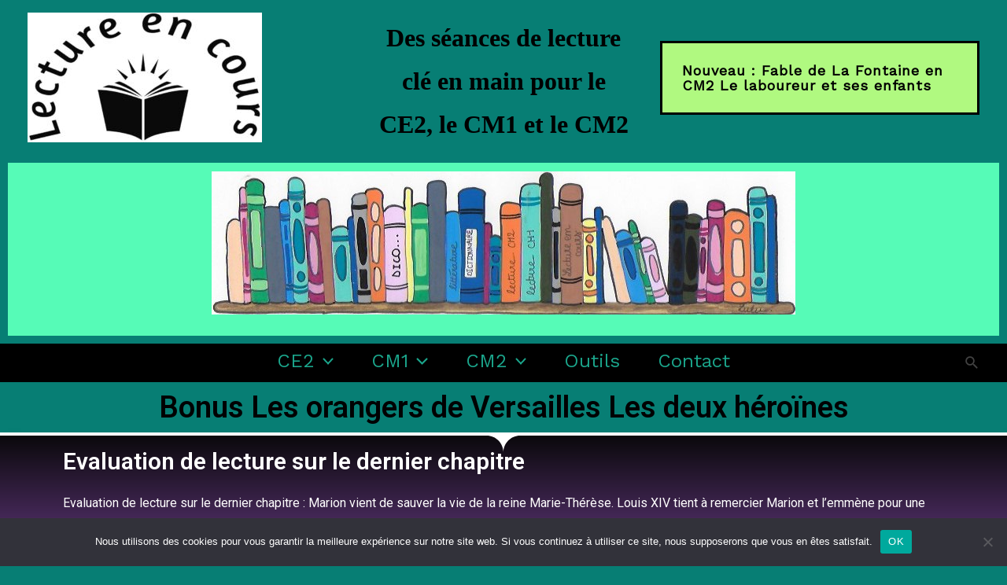

--- FILE ---
content_type: text/css
request_url: https://lectureencours.fr/wp-content/uploads/elementor/css/post-4332.css?ver=1743051893
body_size: 13
content:
.elementor-4332 .elementor-element.elementor-element-10ab22a{text-align:center;}.elementor-4332 .elementor-element.elementor-element-10ab22a .elementor-heading-title{color:#010102;}.elementor-4332 .elementor-element.elementor-element-c12055e:not(.elementor-motion-effects-element-type-background), .elementor-4332 .elementor-element.elementor-element-c12055e > .elementor-motion-effects-container > .elementor-motion-effects-layer{background-color:transparent;background-image:linear-gradient(180deg, #09080A 0%, #B665EB 100%);}.elementor-4332 .elementor-element.elementor-element-c12055e{box-shadow:10px 8px 10px 0px rgba(0,0,0,0.5);transition:background 0.3s, border 0.3s, border-radius 0.3s, box-shadow 0.3s;margin-top:0px;margin-bottom:0px;padding:8px 8px 8px 8px;}.elementor-4332 .elementor-element.elementor-element-c12055e > .elementor-background-overlay{transition:background 0.3s, border-radius 0.3s, opacity 0.3s;}.elementor-4332 .elementor-element.elementor-element-7c4ff58 .elementor-heading-title{color:var( --e-global-color-astglobalcolor5 );}.elementor-4332 .elementor-element.elementor-element-1166fb8{color:var( --e-global-color-astglobalcolor5 );}.elementor-4332 .elementor-element.elementor-element-ea57b09{padding:6px 6px 6px 6px;}.elementor-4332 .elementor-element.elementor-element-e0e68cd .elementor-heading-title{color:#070909;}.elementor-4332 .elementor-element.elementor-element-9989cee img{border-style:solid;box-shadow:10px 8px 10px 0px rgba(0,0,0,0.5);}.elementor-4332 .elementor-element.elementor-element-682d9eb .elementor-heading-title{color:#070909;}.elementor-4332 .elementor-element.elementor-element-c23a630 img{border-style:solid;box-shadow:10px 8px 10px 0px rgba(0,0,0,0.5);}